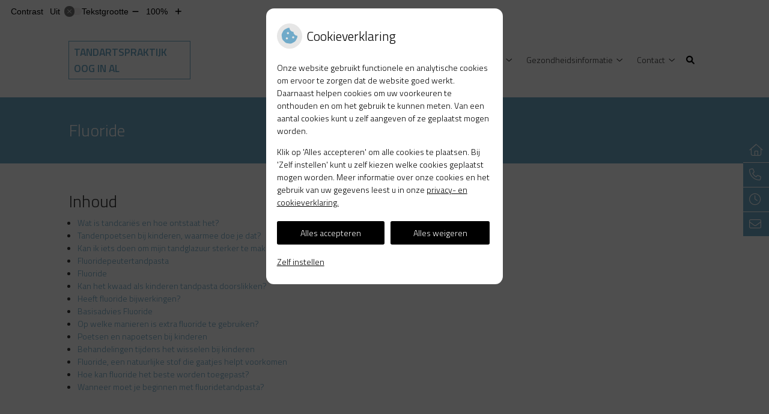

--- FILE ---
content_type: text/html; charset=UTF-8
request_url: https://www.tandartspraktijkooginal.nl/mondgezondheid-encyclopedie/fluoride/
body_size: 15086
content:


<!DOCTYPE html>
<html lang="nl-NL">
<head>
	 

<!-- Matomo -->
<script  nonce='c1a3c530ed'>
  var _paq = window._paq = window._paq || [];
  /* tracker methods like "setCustomDimension" should be called before "trackPageView" */
  _paq.push(['trackPageView']);
  _paq.push(['enableLinkTracking']);
  (function() {
    var u="//statistieken.pharmeon.nl/";
    _paq.push(['setTrackerUrl', u+'matomo.php']);
    _paq.push(['setSiteId', 461]);
    var d=document, g=d.createElement('script'), s=d.getElementsByTagName('script')[0];
    g.async=true; g.src=u+'matomo.js'; s.parentNode.insertBefore(g,s);
  })();
</script>
<!-- End Matomo Code -->
		 
 <!-- Start Default Consent Settings --> 
<script  nonce='c1a3c530ed'>
  window.dataLayer = window.dataLayer || [];
  function gtag(){dataLayer.push(arguments);}

  // Function to get a cookie's value by name
  function getCookie(name) {
      const value = `; ${document.cookie}`;
      const parts = value.split(`; ${name}=`);
      if (parts.length === 2) return parts.pop().split(';').shift();
      return null;
  }

  // Get the values of the cookies
  const cookieAnalytische = getCookie('cookies-analytische');
  const cookieMarketing = getCookie('cookies-marketing');

  console.log('cookieAnalytische:', cookieAnalytische);
  console.log('cookieMarketing:', cookieMarketing);	
	
  // Set the consent mode based on cookie values
  if (cookieAnalytische === 'Y' && cookieMarketing === 'Y') {
      // If both analytics and marketing cookies are allowed
      gtag('consent', 'default', {
          'ad_storage': 'granted',
          'analytics_storage': 'granted',
          'ad_user_data': 'granted',
          'ad_personalization': 'granted',
          'personalization_storage': 'granted',
          'functionality_storage': 'granted',
          'security_storage': 'granted',
      });
  } else if (cookieAnalytische === 'N' || cookieAnalytische === null || cookieMarketing === 'N') {
      // If analytics cookies are not allowed or marketing cookies are not allowed
      if (localStorage.getItem('consentMode') === null) {
          gtag('consent', 'default', {
              'ad_storage': cookieMarketing === 'N' ? 'denied' : 'granted',
              'analytics_storage': cookieAnalytische === 'N' ? 'denied' : 'granted',
              'ad_user_data': cookieMarketing === 'N' ? 'denied' : 'granted',
              'ad_personalization': cookieMarketing === 'N' ? 'denied' : 'granted',
              'personalization_storage': 'denied',
              'functionality_storage': 'granted', // Only necessary storage is granted
              'security_storage': 'granted',
          });
      } else {
          gtag('consent', 'default', JSON.parse(localStorage.getItem('consentMode')));
      }
  }

  // Push user ID to dataLayer if it exists
  if (localStorage.getItem('userId') != null) {
      window.dataLayer.push({'user_id': localStorage.getItem('userId')});
  }
</script>


	
<meta charset="UTF-8">
<meta name="viewport" content="width=device-width, initial-scale=1">

<!-- Google Analytics -->

    <script async src="https://www.googletagmanager.com/gtag/js?id=G-PPT8WMNT7B"></script>

  <script  nonce='c1a3c530ed' >
  window.dataLayer = window.dataLayer || [];
  function gtag(){dataLayer.push(arguments);}
  gtag('js', new Date());
	
gtag('config', 'G-PPT8WMNT7B', { 'anonymize_ip': true });gtag('config', 'G-TCHHZRQJC4', { 'anonymize_ip': true });</script>

<!-- End Google Analytics -->




		<title>Fluoride &#8211; Tandartspraktijk Oog in Al &#8211; Utrecht</title>
<meta name='robots' content='max-image-preview:large' />
	<style>img:is([sizes="auto" i], [sizes^="auto," i]) { contain-intrinsic-size: 3000px 1500px }</style>
	<link rel='dns-prefetch' href='//www.tandartspraktijkooginal.nl' />
<link rel='dns-prefetch' href='//cdn.jsdelivr.net' />
<link rel='stylesheet' id='dashicons-css' href='https://www.tandartspraktijkooginal.nl/wp-includes/css/dashicons.min.css?ver=6.7.2' type='text/css' media='all' />
<link rel='stylesheet' id='wp-jquery-ui-dialog-css' href='https://www.tandartspraktijkooginal.nl/wp-includes/css/jquery-ui-dialog.min.css?ver=6.7.2' type='text/css' media='all' />
<link rel='stylesheet' id='dental-folders-style-css' href='https://www.tandartspraktijkooginal.nl/wp-content/plugins/ph-dental-folders-mu/styles/infoFolders.css?ver=6.7.2' type='text/css' media='all' />
<link rel='stylesheet' id='parent-style-css' href='https://www.tandartspraktijkooginal.nl/wp-content/themes/PharmeonV2-parent/style.css?ver=6.7.2' type='text/css' media='all' />
<link rel='stylesheet' id='wp-block-library-css' href='https://www.tandartspraktijkooginal.nl/wp-includes/css/dist/block-library/style.min.css?ver=6.7.2' type='text/css' media='all' />
<style id='classic-theme-styles-inline-css' type='text/css'>
/*! This file is auto-generated */
.wp-block-button__link{color:#fff;background-color:#32373c;border-radius:9999px;box-shadow:none;text-decoration:none;padding:calc(.667em + 2px) calc(1.333em + 2px);font-size:1.125em}.wp-block-file__button{background:#32373c;color:#fff;text-decoration:none}
</style>
<style id='global-styles-inline-css' type='text/css'>
:root{--wp--preset--aspect-ratio--square: 1;--wp--preset--aspect-ratio--4-3: 4/3;--wp--preset--aspect-ratio--3-4: 3/4;--wp--preset--aspect-ratio--3-2: 3/2;--wp--preset--aspect-ratio--2-3: 2/3;--wp--preset--aspect-ratio--16-9: 16/9;--wp--preset--aspect-ratio--9-16: 9/16;--wp--preset--color--black: #000000;--wp--preset--color--cyan-bluish-gray: #abb8c3;--wp--preset--color--white: #ffffff;--wp--preset--color--pale-pink: #f78da7;--wp--preset--color--vivid-red: #cf2e2e;--wp--preset--color--luminous-vivid-orange: #ff6900;--wp--preset--color--luminous-vivid-amber: #fcb900;--wp--preset--color--light-green-cyan: #7bdcb5;--wp--preset--color--vivid-green-cyan: #00d084;--wp--preset--color--pale-cyan-blue: #8ed1fc;--wp--preset--color--vivid-cyan-blue: #0693e3;--wp--preset--color--vivid-purple: #9b51e0;--wp--preset--gradient--vivid-cyan-blue-to-vivid-purple: linear-gradient(135deg,rgba(6,147,227,1) 0%,rgb(155,81,224) 100%);--wp--preset--gradient--light-green-cyan-to-vivid-green-cyan: linear-gradient(135deg,rgb(122,220,180) 0%,rgb(0,208,130) 100%);--wp--preset--gradient--luminous-vivid-amber-to-luminous-vivid-orange: linear-gradient(135deg,rgba(252,185,0,1) 0%,rgba(255,105,0,1) 100%);--wp--preset--gradient--luminous-vivid-orange-to-vivid-red: linear-gradient(135deg,rgba(255,105,0,1) 0%,rgb(207,46,46) 100%);--wp--preset--gradient--very-light-gray-to-cyan-bluish-gray: linear-gradient(135deg,rgb(238,238,238) 0%,rgb(169,184,195) 100%);--wp--preset--gradient--cool-to-warm-spectrum: linear-gradient(135deg,rgb(74,234,220) 0%,rgb(151,120,209) 20%,rgb(207,42,186) 40%,rgb(238,44,130) 60%,rgb(251,105,98) 80%,rgb(254,248,76) 100%);--wp--preset--gradient--blush-light-purple: linear-gradient(135deg,rgb(255,206,236) 0%,rgb(152,150,240) 100%);--wp--preset--gradient--blush-bordeaux: linear-gradient(135deg,rgb(254,205,165) 0%,rgb(254,45,45) 50%,rgb(107,0,62) 100%);--wp--preset--gradient--luminous-dusk: linear-gradient(135deg,rgb(255,203,112) 0%,rgb(199,81,192) 50%,rgb(65,88,208) 100%);--wp--preset--gradient--pale-ocean: linear-gradient(135deg,rgb(255,245,203) 0%,rgb(182,227,212) 50%,rgb(51,167,181) 100%);--wp--preset--gradient--electric-grass: linear-gradient(135deg,rgb(202,248,128) 0%,rgb(113,206,126) 100%);--wp--preset--gradient--midnight: linear-gradient(135deg,rgb(2,3,129) 0%,rgb(40,116,252) 100%);--wp--preset--font-size--small: 13px;--wp--preset--font-size--medium: 20px;--wp--preset--font-size--large: 36px;--wp--preset--font-size--x-large: 42px;--wp--preset--spacing--20: 0.44rem;--wp--preset--spacing--30: 0.67rem;--wp--preset--spacing--40: 1rem;--wp--preset--spacing--50: 1.5rem;--wp--preset--spacing--60: 2.25rem;--wp--preset--spacing--70: 3.38rem;--wp--preset--spacing--80: 5.06rem;--wp--preset--shadow--natural: 6px 6px 9px rgba(0, 0, 0, 0.2);--wp--preset--shadow--deep: 12px 12px 50px rgba(0, 0, 0, 0.4);--wp--preset--shadow--sharp: 6px 6px 0px rgba(0, 0, 0, 0.2);--wp--preset--shadow--outlined: 6px 6px 0px -3px rgba(255, 255, 255, 1), 6px 6px rgba(0, 0, 0, 1);--wp--preset--shadow--crisp: 6px 6px 0px rgba(0, 0, 0, 1);}:where(.is-layout-flex){gap: 0.5em;}:where(.is-layout-grid){gap: 0.5em;}body .is-layout-flex{display: flex;}.is-layout-flex{flex-wrap: wrap;align-items: center;}.is-layout-flex > :is(*, div){margin: 0;}body .is-layout-grid{display: grid;}.is-layout-grid > :is(*, div){margin: 0;}:where(.wp-block-columns.is-layout-flex){gap: 2em;}:where(.wp-block-columns.is-layout-grid){gap: 2em;}:where(.wp-block-post-template.is-layout-flex){gap: 1.25em;}:where(.wp-block-post-template.is-layout-grid){gap: 1.25em;}.has-black-color{color: var(--wp--preset--color--black) !important;}.has-cyan-bluish-gray-color{color: var(--wp--preset--color--cyan-bluish-gray) !important;}.has-white-color{color: var(--wp--preset--color--white) !important;}.has-pale-pink-color{color: var(--wp--preset--color--pale-pink) !important;}.has-vivid-red-color{color: var(--wp--preset--color--vivid-red) !important;}.has-luminous-vivid-orange-color{color: var(--wp--preset--color--luminous-vivid-orange) !important;}.has-luminous-vivid-amber-color{color: var(--wp--preset--color--luminous-vivid-amber) !important;}.has-light-green-cyan-color{color: var(--wp--preset--color--light-green-cyan) !important;}.has-vivid-green-cyan-color{color: var(--wp--preset--color--vivid-green-cyan) !important;}.has-pale-cyan-blue-color{color: var(--wp--preset--color--pale-cyan-blue) !important;}.has-vivid-cyan-blue-color{color: var(--wp--preset--color--vivid-cyan-blue) !important;}.has-vivid-purple-color{color: var(--wp--preset--color--vivid-purple) !important;}.has-black-background-color{background-color: var(--wp--preset--color--black) !important;}.has-cyan-bluish-gray-background-color{background-color: var(--wp--preset--color--cyan-bluish-gray) !important;}.has-white-background-color{background-color: var(--wp--preset--color--white) !important;}.has-pale-pink-background-color{background-color: var(--wp--preset--color--pale-pink) !important;}.has-vivid-red-background-color{background-color: var(--wp--preset--color--vivid-red) !important;}.has-luminous-vivid-orange-background-color{background-color: var(--wp--preset--color--luminous-vivid-orange) !important;}.has-luminous-vivid-amber-background-color{background-color: var(--wp--preset--color--luminous-vivid-amber) !important;}.has-light-green-cyan-background-color{background-color: var(--wp--preset--color--light-green-cyan) !important;}.has-vivid-green-cyan-background-color{background-color: var(--wp--preset--color--vivid-green-cyan) !important;}.has-pale-cyan-blue-background-color{background-color: var(--wp--preset--color--pale-cyan-blue) !important;}.has-vivid-cyan-blue-background-color{background-color: var(--wp--preset--color--vivid-cyan-blue) !important;}.has-vivid-purple-background-color{background-color: var(--wp--preset--color--vivid-purple) !important;}.has-black-border-color{border-color: var(--wp--preset--color--black) !important;}.has-cyan-bluish-gray-border-color{border-color: var(--wp--preset--color--cyan-bluish-gray) !important;}.has-white-border-color{border-color: var(--wp--preset--color--white) !important;}.has-pale-pink-border-color{border-color: var(--wp--preset--color--pale-pink) !important;}.has-vivid-red-border-color{border-color: var(--wp--preset--color--vivid-red) !important;}.has-luminous-vivid-orange-border-color{border-color: var(--wp--preset--color--luminous-vivid-orange) !important;}.has-luminous-vivid-amber-border-color{border-color: var(--wp--preset--color--luminous-vivid-amber) !important;}.has-light-green-cyan-border-color{border-color: var(--wp--preset--color--light-green-cyan) !important;}.has-vivid-green-cyan-border-color{border-color: var(--wp--preset--color--vivid-green-cyan) !important;}.has-pale-cyan-blue-border-color{border-color: var(--wp--preset--color--pale-cyan-blue) !important;}.has-vivid-cyan-blue-border-color{border-color: var(--wp--preset--color--vivid-cyan-blue) !important;}.has-vivid-purple-border-color{border-color: var(--wp--preset--color--vivid-purple) !important;}.has-vivid-cyan-blue-to-vivid-purple-gradient-background{background: var(--wp--preset--gradient--vivid-cyan-blue-to-vivid-purple) !important;}.has-light-green-cyan-to-vivid-green-cyan-gradient-background{background: var(--wp--preset--gradient--light-green-cyan-to-vivid-green-cyan) !important;}.has-luminous-vivid-amber-to-luminous-vivid-orange-gradient-background{background: var(--wp--preset--gradient--luminous-vivid-amber-to-luminous-vivid-orange) !important;}.has-luminous-vivid-orange-to-vivid-red-gradient-background{background: var(--wp--preset--gradient--luminous-vivid-orange-to-vivid-red) !important;}.has-very-light-gray-to-cyan-bluish-gray-gradient-background{background: var(--wp--preset--gradient--very-light-gray-to-cyan-bluish-gray) !important;}.has-cool-to-warm-spectrum-gradient-background{background: var(--wp--preset--gradient--cool-to-warm-spectrum) !important;}.has-blush-light-purple-gradient-background{background: var(--wp--preset--gradient--blush-light-purple) !important;}.has-blush-bordeaux-gradient-background{background: var(--wp--preset--gradient--blush-bordeaux) !important;}.has-luminous-dusk-gradient-background{background: var(--wp--preset--gradient--luminous-dusk) !important;}.has-pale-ocean-gradient-background{background: var(--wp--preset--gradient--pale-ocean) !important;}.has-electric-grass-gradient-background{background: var(--wp--preset--gradient--electric-grass) !important;}.has-midnight-gradient-background{background: var(--wp--preset--gradient--midnight) !important;}.has-small-font-size{font-size: var(--wp--preset--font-size--small) !important;}.has-medium-font-size{font-size: var(--wp--preset--font-size--medium) !important;}.has-large-font-size{font-size: var(--wp--preset--font-size--large) !important;}.has-x-large-font-size{font-size: var(--wp--preset--font-size--x-large) !important;}
:where(.wp-block-post-template.is-layout-flex){gap: 1.25em;}:where(.wp-block-post-template.is-layout-grid){gap: 1.25em;}
:where(.wp-block-columns.is-layout-flex){gap: 2em;}:where(.wp-block-columns.is-layout-grid){gap: 2em;}
:root :where(.wp-block-pullquote){font-size: 1.5em;line-height: 1.6;}
</style>
<link rel='stylesheet' id='style-uzo-banner-app-css' href='https://www.tandartspraktijkooginal.nl/wp-content/plugins/ph-activeservices-mu/controller/../assets/css/uzo-banner-app.css?ver=6.7.2' type='text/css' media='all' />
<link rel='stylesheet' id='style-uzo-banners-css' href='https://www.tandartspraktijkooginal.nl/wp-content/plugins/ph-activeservices-mu/controller/../assets/css/uzo-banners.css?ver=6.7.2' type='text/css' media='all' />
<link rel='stylesheet' id='style-mma-banners-css' href='https://www.tandartspraktijkooginal.nl/wp-content/plugins/ph-activeservices-mu/controller/../assets/css/mma-banners.css?ver=6.7.2' type='text/css' media='all' />
<link rel='stylesheet' id='style-uzo-bar-css' href='https://www.tandartspraktijkooginal.nl/wp-content/plugins/ph-activeservices-mu/controller/../assets/css/uzo-bar.css?ver=6.7.2' type='text/css' media='all' />
<link rel='stylesheet' id='style-uzo-page-css' href='https://www.tandartspraktijkooginal.nl/wp-content/plugins/ph-activeservices-mu/controller/../assets/css/uzo-page.css?ver=6.7.2' type='text/css' media='all' />
<link rel='stylesheet' id='ph_cookie_style-css' href='https://www.tandartspraktijkooginal.nl/wp-content/plugins/ph-cookie-helper-mu/assets/css/cookie-style.css?ver=6.7.2' type='text/css' media='all' />
<link rel='stylesheet' id='style-frontend-css' href='https://www.tandartspraktijkooginal.nl/wp-content/plugins/ph-dental-technique-mu/controller/../frontendstijl.css?ver=6.7.2' type='text/css' media='all' />
<link rel='stylesheet' id='ph_slider_styles-css' href='https://www.tandartspraktijkooginal.nl/wp-content/plugins/ph-slider-mu/css/swiper.min.css?ver=6.7.2' type='text/css' media='all' />
<link rel='stylesheet' id='ph_slider_custom_styles-css' href='https://www.tandartspraktijkooginal.nl/wp-content/plugins/ph-slider-mu/css/swiper-edits.min.css?ver=6.7.2' type='text/css' media='all' />
<link rel='stylesheet' id='child-theme-style-css' href='https://www.tandartspraktijkooginal.nl/wp-content/themes/1645fyseon/style.css?ver=6.7.2' type='text/css' media='all' />
<script type="text/javascript" src="https://www.tandartspraktijkooginal.nl/wp-includes/js/jquery/jquery.min.js?ver=3.7.1" id="jquery-core-js"></script>
<script type="text/javascript" src="https://www.tandartspraktijkooginal.nl/wp-includes/js/jquery/jquery-migrate.min.js?ver=3.4.1" id="jquery-migrate-js"></script>
<script type="text/javascript" src="https://www.tandartspraktijkooginal.nl/wp-content/themes/PharmeonV2-parent/components/modernizr/ofi.min.js?ver=20170721" id="pharmeon_master_ofi-script-js"></script>
<script type="text/javascript" src="https://www.tandartspraktijkooginal.nl/wp-content/themes/PharmeonV2-parent/components/bootstrap/js/bootstrap.min.js?ver=1" id="bootstrap-js-js"></script>
<script type="text/javascript" src="https://www.tandartspraktijkooginal.nl/wp-content/themes/PharmeonV2-parent/components/bootstrap/js/card.min.js?ver=1" id="card-js-js"></script>
<script type="text/javascript" src="https://www.tandartspraktijkooginal.nl/wp-content/themes/PharmeonV2-parent/components/medewerker-slider/js/slick.min.js?ver=1" id="slick.js-js"></script>
<script type="text/javascript" src="https://www.tandartspraktijkooginal.nl/wp-content/themes/PharmeonV2-parent/components/zoomer/js/jquery.zoomer.min.js?ver=20190715" id="pharmeon_master_zoomer-js"></script>
<script type="text/javascript" src="https://www.tandartspraktijkooginal.nl/wp-content/themes/PharmeonV2-parent/components/fancybox/js/fancybox.js?ver=20170721" id="pharmeon_master_fancybox-js"></script>
<script type="text/javascript" src="https://cdn.jsdelivr.net/npm/css-vars-ponyfill@2?ver=1" id="pharmeon_master_theme-var-js"></script>
<script type="text/javascript" src="https://www.tandartspraktijkooginal.nl/wp-content/plugins/ph-cookie-helper-mu/scripts/jquery-cookie.min.js?ver=6.7.2" id="ph_jquery_cookie_script-js"></script>
<script type="text/javascript" src="https://www.tandartspraktijkooginal.nl/wp-content/plugins/ph-cookie-helper-mu/scripts/cookie-enabler.min.js?ver=6.7.2" id="ph_cookie_enabler_script-js"></script>
<script type="text/javascript" src="https://www.tandartspraktijkooginal.nl/wp-content/plugins/ph-slider-mu/js/swiper.min.js?ver=6.7.2" id="ph_slider_script-js"></script>
<script type="text/javascript" src="https://www.tandartspraktijkooginal.nl/wp-content/plugins/ph-testimonials-mu//assets/js/testimonials.js?ver=6.7.2" id="testimonials-widgets-js-js"></script>
<style>/* ==========================================================================
   LESS Variables 
   ========================================================================== */
/*** COLOR SETTINGS - ORIGINAL ***/
.fa-family {
  font-family: "Font Awesome 6 Pro";
}
:root {
  --main-color: #70aac9;
  --main-color-tint1: #86b1d1;
  --main-color-tint2: #95aad7;
  --main-color-shade1: #5a94c1;
  --main-color-shade2: #4b78bb;
  --main-color-analog1: #957bcd;
  --main-color-analog2: #b3bae2;
  --main-color-analog3: #99d8cc;
  --main-color-analog4: #7bcd99;
  --main-color-triad1: #c970a4;
  --main-color-triad2: #d564a0;
  --main-color-triad3: #a3c970;
  --main-color-triad4: #9fd960;
  --main-color-comp1: #7997a6;
  --main-color-comp2: #83b5d0;
  --main-color-comp3: #b79769;
  --main-color-comp4: #ccb087;
  --focus-color: #2c4974;
}
.team__flip-cards .team__member {
  background-color: #70aac9;
}
.team__boxes .teamText__thumbnail img {
  border-color: #70aac9;
}
.team__round .teamText__function .function__text {
  color: #70aac9;
}
.team__round .team__member:hover .teamText__thumbnail:before {
  background: rgba(112, 170, 201, 0.25);
}
.theme-bg {
  background-color: #70aac9;
}
.theme-bgh:hover,
.theme-bgh:focus {
  background-color: #70aac9;
}
.theme-color {
  color: #70aac9;
}
.theme-border {
  border-color: #70aac9;
}
.accordion .card-header:before {
  background-color: #70aac9;
}
.gform_wrapper input[type='submit'],
.gform_wrapper input[type='button'] {
  background-color: #70aac9;
  border-color: #61a1c3;
}
.gform_wrapper input[type='submit']:active,
.gform_wrapper input[type='button']:active {
  background-color: #61a1c3;
  border-color: #5a9dc1;
}
</style>	 </head>
<body class="oral-encyclopedie-template-default page page-id--42 page-parent">	
	
	

    <aside aria-label="Toegankelijkheid">
        <a class="skip-link" href="#main">Naar inhoud</a>
                    <div id="accessibility-top-bar" class="top-bar">
    <div class="top-bar__inner">
        <div class="top-bar__buttons">
            <button class="top-bar__toggle-settings" aria-controls="accessibility-top-bar-components"><i class="fa-light fa-gear" aria-hidden="true"></i> <span>Instellingen</span> <i class="fa-regular fa-chevron-down" aria-hidden="true"></i></button>
                    </div>
        <div id="accessibility-top-bar-components" role="dialog" aria-modal="true" aria-labelledby="accessibility-top-bar-label" class="top-bar__components">
            <button class="top-bar__close-settings"><i class="fa-regular fa-xmark" aria-hidden="true"></i><span class="visually-hidden">Sluiten</span></button>
            <h2 id="accessibility-top-bar-label" class="top-bar__component top-bar__component--settings"><i class="fa-light fa-gear" aria-hidden="true"></i> Instellingen</h2>
            <ul>
                <li class="top-bar__component top-bar__component--contrast">
                    <div class="top-bar__component-row">
                        <span id="contrast-label" class="top-bar__component-title">Contrast</span>
                        <span class="top-bar__component-input"><span class="contrastSwitcher"></span></span>
                    </div>
                </li>
                <li class="top-bar__component top-bar__component--fontsize">
                    <div class="top-bar__component-row">
                        <span class="top-bar__component-title">Tekstgrootte</span>
                        <span class="top-bar__component-input"><span class="zoomerContainer"></span></span>
                    </div>
                    <p class="top-bar__component-description">Bekijk hoe de lettergrootte van de tekst eruit komt te zien.</p>
                </li>
                <li class="top-bar__component top-bar__component--spacer">
                </li>
                                            </ul>
        </div>
    </div>
</div>
            </aside>

    <div class="fixed-header-marker" aria-hidden="true"></div>
	<header id="header" class="site-header clearfix" role="banner">

		<div id="bottomHeader" class="bottomHeader clearfix">
			<div class="innerWrapper">
									<span class="siteTitle"><a href="https://www.tandartspraktijkooginal.nl/" rel="home">Tandartspraktijk Oog in Al<!-- <br><span class="payoff"></span> --></a></span>
								<div class="mainMenuWrapper clearfix headerMenu">
					<nav id="site-navigation" class="headerMain__navigation" aria-labelledby="primaryMenuHeading">
	<h2 id="primaryMenuHeading" class="visually-hidden">Hoofdmenu</h2>
	<button class="menu-toggle jsMenuToggle" aria-expanded="false">MENU</button>
	<ul id="primary-menu" class="menu"><li id="menu-item-998" class="menu-item menu-item-type-post_type menu-item-object-page menu-item-has-children menu-item-998"><a href="https://www.tandartspraktijkooginal.nl/onze-praktijk/">Praktijk</a>
<ul class="sub-menu">
	<li id="menu-item-1017" class="menu-item menu-item-type-post_type menu-item-object-page menu-item-1017"><a href="https://www.tandartspraktijkooginal.nl/onze-praktijk/">Onze praktijk</a></li>
	<li id="menu-item-1783" class="menu-item menu-item-type-post_type menu-item-object-page menu-item-1783"><a href="https://www.tandartspraktijkooginal.nl/praktijkinformatie/">Praktijkinformatie</a></li>
	<li id="menu-item-1036" class="menu-item menu-item-type-post_type menu-item-object-page menu-item-1036"><a href="https://www.tandartspraktijkooginal.nl/team/">Team</a></li>
	<li id="menu-item-1001" class="menu-item menu-item-type-post_type menu-item-object-page menu-item-1001"><a href="https://www.tandartspraktijkooginal.nl/visie/">Visie</a></li>
	<li id="menu-item-1004" class="menu-item menu-item-type-post_type menu-item-object-page menu-item-1004"><a href="https://www.tandartspraktijkooginal.nl/specialist-en-behandeling/">Specialist en behandeling</a></li>
	<li id="menu-item-38" class="menu-item menu-item-type-post_type menu-item-object-page menu-item-38"><a href="https://www.tandartspraktijkooginal.nl/kwaliteit/">Kwaliteit</a></li>
	<li id="menu-item-39" class="menu-item menu-item-type-post_type menu-item-object-page menu-item-39"><a href="https://www.tandartspraktijkooginal.nl/klachten/">Klachten</a></li>
	<li id="menu-item-1622" class="menu-item menu-item-type-post_type menu-item-object-page menu-item-1622"><a href="https://www.tandartspraktijkooginal.nl/privacyreglement-oog-in-al/">Privacyreglement Tandartspraktijk Oog in Al</a></li>
</ul>
</li>
<li id="menu-item-1014" class="menu-item menu-item-type-post_type menu-item-object-page menu-item-1014"><a href="https://www.tandartspraktijkooginal.nl/implantologie/">Implantologie</a></li>
<li id="menu-item-2102" class="menu-item menu-item-type-post_type menu-item-object-page menu-item-2102"><a href="https://www.tandartspraktijkooginal.nl/cbct/">CBCT</a></li>
<li id="menu-item-1022" class="menu-item menu-item-type-post_type menu-item-object-page menu-item-has-children menu-item-1022"><a href="https://www.tandartspraktijkooginal.nl/tarieven/">Tarieven en betalen</a>
<ul class="sub-menu">
	<li id="menu-item-40" class="menu-item menu-item-type-post_type menu-item-object-page menu-item-40"><a href="https://www.tandartspraktijkooginal.nl/tarieven/">Tarieven</a></li>
	<li id="menu-item-1775" class="menu-item menu-item-type-post_type menu-item-object-page menu-item-1775"><a href="https://www.tandartspraktijkooginal.nl/betalen/">Betalen via Infomedics</a></li>
</ul>
</li>
<li id="menu-item-41" class="menu-item menu-item-type-post_type menu-item-object-page menu-item-has-children menu-item-41"><a href="https://www.tandartspraktijkooginal.nl/informatiefolders/">Gezondheidsinformatie</a>
<ul class="sub-menu">
	<li id="menu-item-42" class="menu-item menu-item-type-post_type menu-item-object-page menu-item-42"><a href="https://www.tandartspraktijkooginal.nl/informatiefolders/">Informatiefolders</a></li>
	<li id="menu-item-43" class="menu-item menu-item-type-post_type menu-item-object-page menu-item-43"><a href="https://www.tandartspraktijkooginal.nl/angst/">Angst</a></li>
	<li id="menu-item-44" class="menu-item menu-item-type-post_type menu-item-object-page menu-item-44"><a href="https://www.tandartspraktijkooginal.nl/preventie/">Preventie</a></li>
	<li id="menu-item-45" class="menu-item menu-item-type-post_type menu-item-object-page menu-item-45"><a href="https://www.tandartspraktijkooginal.nl/hoe-gezond-is-je-mond/">Hoe gezond is je mond?</a></li>
	<li id="menu-item-47" class="menu-item menu-item-type-post_type menu-item-object-page menu-item-47"><a href="https://www.tandartspraktijkooginal.nl/links/">Links</a></li>
	<li id="menu-item-48" class="menu-item menu-item-type-post_type menu-item-object-page menu-item-48"><a href="https://www.tandartspraktijkooginal.nl/mondgezondheidencyclopedie/">Encyclopedie</a></li>
</ul>
</li>
<li id="menu-item-49" class="menu-item menu-item-type-post_type menu-item-object-page menu-item-has-children menu-item-49"><a href="https://www.tandartspraktijkooginal.nl/contact/">Contact</a>
<ul class="sub-menu">
	<li id="menu-item-50" class="menu-item menu-item-type-post_type menu-item-object-page menu-item-50"><a href="https://www.tandartspraktijkooginal.nl/contact/">Contact</a></li>
	<li id="menu-item-51" class="menu-item menu-item-type-post_type menu-item-object-page menu-item-51"><a href="https://www.tandartspraktijkooginal.nl/inschrijven/">Inschrijven</a></li>
	<li id="menu-item-1011" class="menu-item menu-item-type-post_type menu-item-object-page menu-item-1011"><a href="https://www.tandartspraktijkooginal.nl/contactroute/">Route</a></li>
	<li id="menu-item-1020" class="menu-item menu-item-type-post_type menu-item-object-page menu-item-1020"><a href="https://www.tandartspraktijkooginal.nl/spoedgevallendienst/">Spoedgevallendienst</a></li>
</ul>
</li>
</ul></nav>				</div>
				<div class="headerMain__search">
					<button class="search-icon">
						<i class="fas fa-search"></i>
					</button>
					<!-- search -->
<form class="site-search-form" method="get" action="https://www.tandartspraktijkooginal.nl" role="search">
	<input class="site-search-input" id="siteSearch" type="search" name="s" aria-label="Wat zoekt u?">
	<button class="site-search-submit" type="submit"><i class="fa-icon fal fa-search fa-icon"></i><span>Zoeken</span></button>
</form>				</div>
			</div>
		</div>
	</header>

						<div class="topTitleBar">
				<div class="innerWrapper">												
					<h1>Fluoride</h1>						
				</div>
			</div><!-- /row -->

							<div class="breadCrumbsContainer">
					<div class="innerWrapper">
											</div>
				</div>
							<main>
		
			
				
		
	
		
	

					
			
<article id="post--42" class="post--42 oral-encyclopedie type-oral-encyclopedie status-static hentry">
		<h1 class="entry-title content-title">Fluoride</h1> 
		<div>
	<h2>Inhoud</h2>
	
	<ul><li><a href='#Wat_is_tandcariës_en_hoe_ontstaat_het?'>Wat is tandcariës en hoe ontstaat het?</a></li><li><a href='#Tandenpoetsen_bij_kinderen,_waarmee_doe_je_dat?'>Tandenpoetsen bij kinderen, waarmee doe je dat?</a></li><li><a href='#Kan_ik_iets_doen_om_mijn_tandglazuur_sterker_te_maken?'>Kan ik iets doen om mijn tandglazuur sterker te maken?</a></li><li><a href='#Fluoridepeutertandpasta'>Fluoridepeutertandpasta</a></li><li><a href='#Fluoride_'>Fluoride </a></li><li><a href='#Kan_het_kwaad_als_kinderen_tandpasta_doorslikken?'>Kan het kwaad als kinderen tandpasta doorslikken?</a></li><li><a href='#Heeft_fluoride_bijwerkingen?'>Heeft fluoride bijwerkingen?</a></li><li><a href='#Basisadvies_Fluoride'>Basisadvies Fluoride</a></li><li><a href='#Op_welke_manieren_is_extra_fluoride_te_gebruiken?'>Op welke manieren is extra fluoride te gebruiken?</a></li><li><a href='#Poetsen_en_napoetsen_bij_kinderen'>Poetsen en napoetsen bij kinderen</a></li><li><a href='#Behandelingen_tijdens_het_wisselen_bij_kinderen_'>Behandelingen tijdens het wisselen bij kinderen </a></li><li><a href='#Fluoride,_een_natuurlijke_stof_die_gaatjes_helpt_voorkomen'>Fluoride, een natuurlijke stof die gaatjes helpt voorkomen</a></li><li><a href='#Hoe_kan_fluoride_het_beste_worden_toegepast?'>Hoe kan fluoride het beste worden toegepast?</a></li><li><a href='#Wanneer_moet_je_beginnen_met_fluoridetandpasta?'>Wanneer moet je beginnen met fluoridetandpasta?</a></li><ul>	
</div><p>
	<br />
	<a href="https://www.tandartspraktijkooginal.nl/mondgezondheidencyclopedie/"> &laquo; Terug naar het overzicht</a>
</p>
<!--post_title=Fluoride--><div id="Wat_is_tandcariës_en_hoe_ontstaat_het?" class="folder-parent"><h2>Wat is tandcariës en hoe ontstaat het?</h2><p><p>Elke keer als u iets eet, zetten de bacteri&euml;n in de tandplak de suikers en koolhydraten in het voedsel om in zuur. Zo&rsquo;n &lsquo;zuurstoot&rsquo; kan het glazuur van de tanden en kiezen aan&shy;tasten. Dat veroorzaakt gaatjes. Gelukkig helpt het speeksel het gebit te beschermen, maar daar is wel tijd voor nodig. Daarom is het belangrijk om zo min mogelijk tussen&shy;doortjes met koolhydraten (suiker en zetmeel) te gebruiken. Verder is het ook belangrijk iedere dag uw tanden te poetsen met fluoridehoudende tandpasta. Daarmee beperkt u de kans op schade aan uw gebit. Zie ook: </p>
<p>
<ul>
    <li><a class="" target="_parent" href="http://www.ivorenkruis.nl/index.cfm?l=e&#038;c=60&#038;id=97&#038;i=6&#038;t=keyword.cfm">Eten, drinken en een gezond gebit</a>&nbsp;</li>
</ul>
</p>
<ul>
    <li>&nbsp;</li>
    
    <li><a class="" target="_parent" href="http://www.ivorenkruis.nl/index.cfm?l=f&#038;c=37&#038;id=51&#038;i=6&#038;t=keyword.cfm">Fluoride</a></li>
    <li><a class="" target="_parent" href="http://www.ivorenkruis.nl/index.cfm?l=z&#038;c=53&#038;id=112&#038;i=6&#038;t=keyword.cfm">Waarom kan mijn kind beter een beker gebruiken in plaats van&nbsp;een&nbsp;zuigflesje</a></li>
    </ul></p>
</div><div id="Tandenpoetsen_bij_kinderen,_waarmee_doe_je_dat?" class="folder-parent"><h2>Tandenpoetsen bij kinderen, waarmee doe je dat?</h2><p><p>Gebruik een tandenborstel met een kleine borstelkop met zachte haren. Zo kom je overal makkelijk bij. Zodra kinderen een tandenborstel kunnen vasthouden, kunnen ze ook elektrisch poetsen. Er zijn speciale elektrische tandenborstels en opzetborstels voor kinderen. Die zijn kleiner en daarom geschikt voor de kindermond. Poetsen met een elektrische tandenborstel is&nbsp;niet beter maar kan bijdragen aan de motivatie om het gebit goed te verzorgen. Kies een tandpasta met fluoride. Fluoride zorgt voor de versterking van het glazuur.</p>













<p>Voor kinderen tot en met 4 jaar zijn er speciale peutertandpasta&rsquo;s. Hierin zit minder fluoride. Gebruik voor kinderen vanaf 5 jaar fluoridetandpasta voor volwassenen. Je kunt ook tandpasta gebruiken waarop staat &lsquo;kinder&rsquo; of &lsquo;junior&rsquo;. Kijk dan altijd naar de leeftijd die hierbij wordt aangegeven (bijvoorbeeld 5-12 jaar).</p>
</p><div class="folder-img-block"><div class="folder-img-holder"><img decoding="async" src="https://wp.uwtandartsonline.nl/wp-content/plugins/ph-dental-folders-mu/images/20121030134834269_kinderborstel-elektrisch.jpg" border="0" /></div><div class="folder-img-holder"><img decoding="async" src="https://wp.uwtandartsonline.nl/wp-content/plugins/ph-dental-folders-mu/images/20121203121725464_kindertandenborstel-beker-e.jpg" border="0" /></div><div class="folder-img-holder"><img decoding="async" src="https://wp.uwtandartsonline.nl/wp-content/plugins/ph-dental-folders-mu/images/20121203161331214_proglasur-elmex-junior.jpg" border="0" /></div></div>
</div><div id="Kan_ik_iets_doen_om_mijn_tandglazuur_sterker_te_maken?" class="folder-parent"><h2>Kan ik iets doen om mijn tandglazuur sterker te maken?</h2><p><p>Fluoride maakt tandglazuur sterker en minder goed oplosbaar in zuur. Fluoride vertraagt het oplossen van tandglazuur. Poets daarom uw tanden tweemaal per dag met fluoridetandpasta.</p></p>
</div><div id="Fluoridepeutertandpasta" class="folder-parent"><h2>Fluoridepeutertandpasta</h2><p><p>Poets de tanden 1x per dag met fluoridepeutertandpasta. De hoeveelheid fluoride in fluoridepeutertandpasta is aangepast aan het gebruik door kleine kinderen. Fluoride is een natuurlijke stof die het glazuur harder maakt en daardoor minder kwetsbaar. Het gebruik van de juiste hoeveelheden fluoride helpt zo gaatjes in tanden en kiezen te voorkomen. Poets bij kinderen vanaf 2 jaar 2x per dag hun tanden met fluoridepeutertandpasta. Stap vanaf 5 jaar over op fluoridetandpasta voor volwassenen. Je kunt ook tandpasta gebruiken waarop staat &lsquo;kinder&rsquo; of &lsquo;junior&rsquo;. Kijk dan naar de leeftijd die hierbij wordt aangegeven (bijvoorbeeld 5-12 jaar).</p></p><div class="folder-img-block"><div class="folder-img-holder"><img decoding="async" src="https://wp.uwtandartsonline.nl/wp-content/plugins/ph-dental-folders-mu/images/20120904161137493_Fluoridepeutertandpasta.jpg" border="0" /></div></div>
</div><div id="Fluoride_" class="folder-parent"><h2>Fluoride </h2><p><p>Fluoride is een natuurlijke stof die de tanden en kiezen minder kwetsbaar maakt voor zuuraanvallen van bacteri&euml;n. Het gebruik van de juiste hoeveelheden fluoride helpt zo gaatjes in tanden en kiezen te voorkomen. De hoeveelheid fluoride in fluoridepeutertandpasta is aangepast aan de leeftijd. In tandpasta voor volwassenen zit meer fluoride. Stap hierop over als je kind 5 jaar wordt. Of gebruik bij kinderen vanaf 5 jaar tandpasta waarop staat &lsquo;kinder&rsquo; of &lsquo;junior&rsquo;. Kijk dan altijd naar de leeftijd die hierbij wordt aangegeven (bijvoorbeeld 5-12 jaar).</p></p><div class="folder-img-block"><div class="folder-img-holder"><img decoding="async" src="https://wp.uwtandartsonline.nl/wp-content/plugins/ph-dental-folders-mu/images/20121203121725464_kindertandenborstel-beker-e.jpg" border="0" /></div></div>
</div><div id="Kan_het_kwaad_als_kinderen_tandpasta_doorslikken?" class="folder-parent"><h2>Kan het kwaad als kinderen tandpasta doorslikken?</h2><p><p class="MsoNormal" style="margin: 0cm -2.1pt 0pt 14.15pt; text-indent: -14.15pt; mso-hyphenate: none; tab-stops: -70.85pt -42.55pt -14.15pt 0cm 14.15pt 28.3pt 42.55pt 2.0cm 85.0pt 113.35pt 141.65pt 170.0pt 198.3pt 226.6pt 254.95pt 283.25pt 339.9pt 368.2pt 396.55pt 423.0pt 424.85pt">Het kan geen kwaad als kinderen bij het poetsen tandpasta doorslikken.</p></p>
</div><div id="Heeft_fluoride_bijwerkingen?" class="folder-parent"><h2>Heeft fluoride bijwerkingen?</h2><p><p>Internationaal wordt fluoride sterk aanbevolen om tandcari&euml;s te voorkomen. In de aanbevolen dosering treden geen bijwerkingen op.</p></p>
</div><div id="Basisadvies_Fluoride" class="folder-parent"><h2>Basisadvies Fluoride</h2><p><p><strong>0 en 1 jaar</strong>&nbsp;<br />
Vanaf het doorbreken van het&nbsp;eerste tandje: 1x per dag poetsen met fluoride-peutertandpasta.<br />
<br />
<strong>2, 3 en 4 jaar&nbsp;</strong><br />
2x per dag poetsen met fluoride-peutertandpasta.<br />
<br />
<strong>5 jaar en ouder</strong><br />
2x per dag poetsen met fluoridetandpasta voor volwassenen. Je kunt ook tandpasta gebruiken waarop staat &#39;kinder&#39; of &#39;junior&#39;. Kijk dan altijd naar de leeftijd die hierbij wordt aangegeven (bijvoorbeeld 5-12 jaar). Als je twijfelt, raadpleeg dan je tandarts of mondhygi&euml;nist.</p>

<p><strong>Voor alle leeftijden</strong><br />
Raadpleeg voor alle andere vormen van fluoridegebruik je tandarts of mondhygi&euml;nist.</p>
</p>
</div><div id="Op_welke_manieren_is_extra_fluoride_te_gebruiken?" class="folder-parent"><h2>Op welke manieren is extra fluoride te gebruiken?</h2><p><p><strong>Tandenpoetsen </strong><br />
Een extra poetsbeurt is de meest eenvoudige wijze waarop u extra fluoride kunt gebruiken.<br />
<br />
<strong>Spoelen met fluoride</strong><br />
De tandarts kan het gebruik van fluoridevloeistof adviseren wanneer iemand extra risico loopt om gaatjes te krijgen. Dit is het geval bij beugeldragers. Soms spoelen kinderen op scholen met fluoride. Dat is niet voor alle leerlingen nodig, maar het kan ook geen kwaad. Vraag uw tandarts of mondhygi&euml;nist om advies. <br />
<strong><br />
Fluoridebehandeling<br />
</strong>Als er toch gaatjes ontstaan, kan een tandarts of mondhygi&euml;nist een fluoridebehandeling geven om dit proces af te remmen.<br />
<br />
Let op: gebruik extra fluoride alleen in overleg met de tandarts of mondhygi&euml;nist.</p></p><div class="folder-img-block"><div class="folder-img-holder"><img decoding="async" src="https://wp.uwtandartsonline.nl/wp-content/plugins/ph-dental-folders-mu/images/20121030132622941_poetshouding.jpg" border="0" /></div></div>
</div><div id="Poetsen_en_napoetsen_bij_kinderen" class="folder-parent"><h2>Poetsen en napoetsen bij kinderen</h2><p><p>Meestal willen kinderen al op jonge leeftijd zelf hun tanden poetsen. Dat is prima. Stimuleer dat vooral. Ze doen dit alleen nog niet overal even goed. Poets de tanden bij kinderen totdat ze 10 jaar zijn ten minste 1x per dag na, ook als je kind elektrisch poetst. Oudere kinderen kunnen meestal zelfstandig poetsen. Ook dan kan het geen kwaad als je af en toe controleert of de tanden en kiezen schoon zijn. Gebruik daarvoor bijvoorbeeld tandplakverklikkers. Dat is een rode kleurstof in tabletvorm die tandplak zichtbaar maakt. Je kunt de tabletjes kopen bij de drogist. Levert het (na)poetsen problemen op? Vraag dan advies aan je tandarts of mondhygi&euml;nist.</p>
<p><strong>Let bij het (na)poetsen op het volgende:</strong></p>
<ul>
    <li>Poets de tanden van kinderen vanaf 5 jaar 2x per dag met fluoridetandpasta voor volwassenen. Je kunt ook tandpasta gebruiken waarop staat &lsquo;kinder&rsquo; of &lsquo;junior&rsquo;. Kijk dan naar de leeftijd die hierbij wordt aangegeven (bijvoorbeeld 5-12 jaar).</li>
    <li>Gebruik een speciale borstel voor de kindermond. Kies een variant met zachte haren en een kleine borstelkop. Druk niet te hard. Vervang de borstel als de haren niet meer op &eacute;&eacute;n lijn staan. Zodra kinderen een tandenborstel kunnen vasthouden, kunnen ze ook elektrisch poetsen. Elektrisch poetsen bij kinderen is niet beter, maar sommige kinderen werken beter mee als je een elektrische tandenborstel gebruikt.</li>
    <li>Poets in ieder geval 1x per dag na, ook als je kind elektrisch poetst.</li>
    <li>Zorg ervoor dat je goed zicht in de mond hebt en er voldoende steun is voor het hoofd van je kind als je (na)poetst. Probeer uit welke poetshouding voor jou het prettigst is. Ga bijvoorbeeld schuin achter je kind staan. Als je met je hand de kin ondersteunt, rust het hoofd<br />
    tegen je bovenlichaam. Buig een beetje over je kind heen, zodat je goed ziet waar je poetst. Of ga voor je kind staan en laat het met het hoofd bijvoorbeeld tegen de muur rusten. Ondersteun de kin met je ene hand, terwijl je met de andere poetst. Op deze manier kun je goed zien waar je poetst.</li>
    <li>Besteed bij het napoetsen extra aandacht aan de doorbrekende<br />
    achterste kiezen. Plaats de borstel hier dwars op de tandenrij.</li>
    <li>Draagt je kind een beugel die niet uit kan? Besteed dan extra veel aandacht aan het (na)poetsen. Tussen de beugel en de tanden en kiezen blijft namelijk makkelijk tandplak zitten. Vraag je tandarts of mondhygi&euml;nist hoe je het beste kunt (na)poetsen.</li>
    <li>Gaat het tandvlees ondanks een goede poetstechniek bloeden? Raadpleeg dan je tandarts of mondhygi&euml;nist. Misschien heeft je kind extra hulpmiddelen nodig.</li>
</ul></p><div class="folder-img-block"><div class="folder-img-holder"><img decoding="async" src="https://wp.uwtandartsonline.nl/wp-content/plugins/ph-dental-folders-mu/images/plakcontrol-strip.jpg" border="0" /></div><div class="folder-img-holder"><img decoding="async" src="https://wp.uwtandartsonline.nl/wp-content/plugins/ph-dental-folders-mu/images/20121203161331214_proglasur-elmex-junior.jpg" border="0" /></div><div class="folder-img-holder"><img decoding="async" src="https://wp.uwtandartsonline.nl/wp-content/plugins/ph-dental-folders-mu/images/20121030132622941_poetshouding.jpg" border="0" /></div></div>
</div><div id="Behandelingen_tijdens_het_wisselen_bij_kinderen_" class="folder-parent"><h2>Behandelingen tijdens het wisselen bij kinderen </h2><p><p><strong>Gaatjes in het melkgebit</strong><br />
Het meest voorkomende probleem bij het melkgebit zijn gaatjes, ook wel cari&euml;s genoemd. Meestal beginnen die in de kiezen. Gaatjes kun je voorkomen door zorgvuldig tandenpoetsen en een verstandig voedingspatroon. Ook kun je hiermee beginnende gaatjes stoppen en voorkomen dat een gaatje groter wordt. De tandarts of mondhygi&euml;nist zal een passend advies geven over voeding en tandenpoetsen. Gaatjes die toch groter worden, kunnen pijn of ontstekingen veroorzaken. Daardoor kan ook schade ontstaan aan het blijvend gebit. Soms moet de tandarts of mondhygi&euml;nist de cari&euml;s verwijderen (boren) en de kies vullen. Hij legt jou en je zoon of dochter graag uit waarom hij voor welke aanpak kiest.</p>
<p>Het is om verschillende redenen belangrijk dat een gaatje (cari&euml;s) in een melkkies of -tand niet groter wordt:</p>
<ul>
    <li>Een gaatje kan leiden tot pijn en ontstekingen.</li>
    <li>De melkkies moet nog een tijd functioneren om ruimte vrij te houden voor de kies van het blijvend gebit.</li>
    <li>Een ontsteking in het melkgebit kan het blijvend gebit aantasten.</li>
</ul>



<p><strong>Sealen</strong><br />
Kiezen hebben veel groefjes op het kauwvlak. Daarin ontstaat makkelijk tandplak. Niet regelmatig verwijderde tandplak kan gaatjes veroorzaken. Goed poetsen dus! Als de tandarts of mondhygi&euml;nist ziet dat er in het kauwvlak een gaatje ontstaat, kan hij besluiten een laagje aan te brengen. Dit heet sealen. Diepe groeven kan hij door het sealen afdichten. Alleen de blijvende kiezen komen normaal gesproken in aanmerking om te sealen. Dit gebeurt meestal kort nadat ze helemaal zijn doorgebroken. Ook gesealde kiezen moet je goed poetsen.</p>


<p><strong>Extra fluoride</strong>&nbsp;<br />
Als er gaatjes dreigen te ontstaan, kan de tandarts extra fluoridegebruik adviseren. Zo kan hij adviseren een keer extra de tanden te poetsen of een fluoridemondspoelmiddel te gebruiken. De tandarts kan ook besluiten zelf extra fluoride aan te brengen met behulp van een kwastje of in een lepel. Tandenpoetsen blijft de basis van de gebitsverzorging.</p>
<p>Meer informatie over extra fluoride? Klik <a class="" target="_parent" href="http://www.ivorenkruis.nl/index.cfm?l=f&#038;c=37&#038;id=51&#038;i=6&#038;t=keyword.cfm">hier</a>.</p></p><div class="folder-img-block"><div class="folder-img-holder"><img decoding="async" src="https://wp.uwtandartsonline.nl/wp-content/plugins/ph-dental-folders-mu/images/Ongesealdekies.jpg" border="0" /></div><div class="folder-img-holder"><img decoding="async" src="https://wp.uwtandartsonline.nl/wp-content/plugins/ph-dental-folders-mu/images/gesealde-kies.jpg" border="0" /></div><div class="folder-img-holder"><img decoding="async" src="https://wp.uwtandartsonline.nl/wp-content/plugins/ph-dental-folders-mu/images/20140206154203404_Elmex-junior-fluoridespoelm.jpg" border="0" /></div></div>
</div><div id="Fluoride,_een_natuurlijke_stof_die_gaatjes_helpt_voorkomen" class="folder-parent"><h2>Fluoride, een natuurlijke stof die gaatjes helpt voorkomen</h2><p><p>Fluoride is een natuurlijke stof die de tanden en kiezen minder kwetsbaar maakt voor zuuraanvallen van bacteri&euml;n. Het gebruik van de juiste hoeveelheden fluoride helpt zo gaatjes in tanden en kiezen voorkomen. Daarom is fluoride belangrijk bij de dagelijkse verzorging van het gebit.</p></p>
</div><div id="Hoe_kan_fluoride_het_beste_worden_toegepast?" class="folder-parent"><h2>Hoe kan fluoride het beste worden toegepast?</h2><p><p>Tandenpoetsen is de beste manier om fluoride te gebruiken. Fluoride zit in de meeste tandpasta&#8217;s.</p></p>
</div><div id="Wanneer_moet_je_beginnen_met_fluoridetandpasta?" class="folder-parent"><h2>Wanneer moet je beginnen met fluoridetandpasta?</h2><p><p>Poets de tanden &eacute;&eacute;n keer per dag met fluoride-peutertandpasta zodra de eerste tandjes zijn doorgebroken. Poets de tanden van kinderen van twee tot en met vier jaar twee keer per dag met deze tandpasta. Ga vanaf het vijfde jaar gewone fluoridetandpasta voor volwassenen gebruiken.</p>
<p>Tip: poets bij kinderen tot tien jaar ten minste eenmaal per dag na. Oudere kinderen kunnen meestal zelfstandig poetsen.</p></p><div class="folder-img-block"><div class="folder-img-holder"><img decoding="async" src="https://wp.uwtandartsonline.nl/wp-content/plugins/ph-dental-folders-mu/images/20100517151006515_peuter-tandpasta-en-borstel.jpg" border="0" /></div></div>
</div><!--#end.of.mge#--><p>
	<br />
	<a href="https://www.tandartspraktijkooginal.nl/mondgezondheidencyclopedie/"> &laquo; Terug naar het overzicht</a>
</p>
<div class="modal fade" id="imagemodal-n1" tabindex="-1" role="dialog" aria-labelledby="myModalLabel" aria-hidden="true">
  <div class="modal-dialog">
    <div class="modal-content">              
      <div class="modal-body">
      	<button type="button" class="close" data-dismiss="modal"><span aria-hidden="true">&times;</span><span class="sr-only">Sluiten</span></button>
        <img decoding="async" src="" class="imagepreview" style="width: 100%;" >
      </div>
    </div>
  </div>
</div>		
		
</article><!-- #post-## -->


				

</main>
<footer id="footer" class="footer" role="contentinfo">
	<a id="toTop" href="#docTop"></a>
		<div class="footerBottom">
    <div class="innerWrapper">
        <div class="pharmLinks">
	<a id="poweredby" href="https://uwzorgonline.nl" target="_blank" rel="noopener">Uw Zorg Online</a> | <a id="login" href="https://www.tandartspraktijkooginal.nl/wp-admin/">Beheer</a>
</div>        <div class="socialFooter">
            <a href="https://www.knmt.nl/">
            <svg class="socialFooter__knmt" id="Layer_1" data-name="Layer 1" xmlns="http://www.w3.org/2000/svg" viewBox="0 0 226.72 48" aria-labelledby="knmtLogoTitle knmtLogoDesc" role="img">
                <title id="knmtLogoTitle">Aangesloten bij de KNMT</title>
                <desc id="knmtLogoDesc">Koninklijke Nederlandse Maatschappij tot Bevordering der Tandheelkunde</desc>
                <path class="cls-1" d="M.57,22.8H13.89l9.41-9.41V.08Zm0,2.56L23.3,48.08V34.76l-9.41-9.4Zm25.28,9.4V48.08L48.57,25.36H35.26Zm0-34.68V13.39l9.41,9.41H48.57ZM84.48,45l-13-17.8-4.84,5V45h-9.2V3.17h9.2V21.45l17-18.28H94.75l-17,17.74L95.53,45Zm44.44,0L108.67,18.4V45H99.59V3.17h8.48l19.59,25.75V3.17h9.08V45ZM178,45V17.69L166.25,35.55H166L154.36,17.87V45h-9.07V3.17h9.91l11,17.68,11-17.68h9.92V45ZM192.65,3.17v8.48h12.73V45h9.2V11.65H227.3V3.17Z" transform="translate(-0.57 -0.08)"/>
            </svg>
        </a>
        <span class="socialFooter__social">
							</span>
</div>        <div class="footerLinks">
    <a id="privacy" href="https://www.tandartspraktijkooginal.nl/privacy/">Privacy</a> | <a href="https://www.tandartspraktijkooginal.nl/voorwaarden/">Voorwaarden</a>
</div>    </div><!-- .innerWrapper -->
</div><!-- .footerBottom --></footer><!-- #footer -->

	<div id="sidebar-icons" class="toggle-button">
		<span class="side-address"><i class="fal fa-home icon-bottom-spacer border-bottom"></i><br /></span>
		<span class="side-phone"><i class="fal fa-phone icon-bottom-spacer border-bottom"></i><br /></span>
		<span class="side-openinghours"><i class="fal fa-clock icon-bottom-spacer border-bottom"></i><br /></span>
		<span class="side-email"><i class="fal fa-envelope icon-bottom-spacer"></i></span>
	</div>

	<div id="sidebar-wrapper" role="complementary">
		<aside id="sidebar" class="sidebar">
						
			<h4 class="rounded sidebar-sitename">Tandartspraktijk Oog in Al<button class="toggle-button"><i class="fal fa-times"></i></button></h4>
			Kanaalweg 93f <br />  3533 HH  Utrecht<br /><br /><div class='sideIconContainer'><i class='fal fa-phone'></i></div> 030-2914000<br /><div class='sideIconContainer'><i class='fal fa-envelope'></i></div><a href='mailto:info@tp-ooginal.nl'> info@tp-ooginal.nl</a><br /><br /><div class='openingstijden-item border-none'><br /><strong>Maandag:</strong> 
					<br />
						07:00 - 17.00
					
						<div><strong>Dinsdag:</strong></div>
						07:00 - 17:00
					
						<div><strong>Woensdag:</strong> </div>
						07:00 - 17:00
					
						<div><strong>Donderdag:</strong></div> 
						07:00 - 17:00
						
						<div><strong>Vrijdag:</strong></div> 
						07:00 - 14:30
						
						<div><strong>Zaterdag:</strong></div> 
						<i>Gesloten</i>
					
						<div><strong>Zondag:</strong></div> 
						<i>Gesloten</i>
					<p>
						<br />
					</p>
					</div>			
		</aside>
	</div><!-- /sidebar-wrapper -->

	<!-- Cookie Modal Html-->
<section id="cookie-consent-modal" aria-modal="true" role="dialog" aria-labelledby="cookie-heading" data-nosnippet="data-nosnippet">
  <div class="cookiee-consent-container">
    <div class="cookiee-consent-notice">
                	<span tabindex="-1" role="heading" aria-level="2" id="cookie-heading" class="cookie-title" ><i class="fa-solid fa-cookie-bite" aria-hidden="true"></i> Cookieverklaring</span>
              <p class="cookie-paragraph">Onze website gebruikt functionele en analytische cookies om ervoor te zorgen dat de website goed werkt.
      Daarnaast helpen cookies om uw voorkeuren te onthouden en om het gebruik te kunnen meten. Van een aantal cookies kunt u zelf aangeven of ze geplaatst mogen worden.</p>
      <p class="cookie-paragraph">Klik op 'Alles accepteren' om alle cookies te plaatsen. Bij 'Zelf instellen' kunt u zelf kiezen welke cookies geplaatst mogen worden.
      Meer informatie over onze cookies en het gebruik van uw gegevens leest u in onze <a style="text-decoration: underline; color: black;" href="https://www.tandartspraktijkooginal.nl/privacy">privacy- en cookieverklaring.</a></p>
    </div>
    <div class="cookie-consent-selection">
        <button value="true" class="cookie-consent-allow">Alles accepteren</button> 
		<button value="true" class="cookie-consent-decline">Alles weigeren</button>
		<a class="cookie-consent-settings" href="https://www.tandartspraktijkooginal.nl/privacy/#cookie-instellingen">Zelf instellen</a>
    </div>
  </div>
 </section>
<script type="text/javascript" src="https://www.tandartspraktijkooginal.nl/wp-includes/js/jquery/ui/core.min.js?ver=1.13.3" id="jquery-ui-core-js"></script>
<script type="text/javascript" src="https://www.tandartspraktijkooginal.nl/wp-includes/js/jquery/ui/mouse.min.js?ver=1.13.3" id="jquery-ui-mouse-js"></script>
<script type="text/javascript" src="https://www.tandartspraktijkooginal.nl/wp-includes/js/jquery/ui/resizable.min.js?ver=1.13.3" id="jquery-ui-resizable-js"></script>
<script type="text/javascript" src="https://www.tandartspraktijkooginal.nl/wp-includes/js/jquery/ui/draggable.min.js?ver=1.13.3" id="jquery-ui-draggable-js"></script>
<script type="text/javascript" src="https://www.tandartspraktijkooginal.nl/wp-includes/js/jquery/ui/controlgroup.min.js?ver=1.13.3" id="jquery-ui-controlgroup-js"></script>
<script type="text/javascript" src="https://www.tandartspraktijkooginal.nl/wp-includes/js/jquery/ui/checkboxradio.min.js?ver=1.13.3" id="jquery-ui-checkboxradio-js"></script>
<script type="text/javascript" src="https://www.tandartspraktijkooginal.nl/wp-includes/js/jquery/ui/button.min.js?ver=1.13.3" id="jquery-ui-button-js"></script>
<script type="text/javascript" src="https://www.tandartspraktijkooginal.nl/wp-includes/js/jquery/ui/dialog.min.js?ver=1.13.3" id="jquery-ui-dialog-js"></script>
<script type="text/javascript" src="https://www.tandartspraktijkooginal.nl/wp-content/plugins/ph-dental-folders-mu/js/bootstrap.modal.img.js" id="bootstrap-modal-img-js"></script>
<script type="text/javascript" src="https://www.tandartspraktijkooginal.nl/wp-content/themes/PharmeonV2-parent/components/accessibility/js/accessibility-contrast.min.js?ver=20180828" id="pharmeon_master_accessibility-contrast-js"></script>
<script type="text/javascript" src="https://www.tandartspraktijkooginal.nl/wp-content/themes/PharmeonV2-parent/components/accessibility/js/accessibility-helpers.min.js?ver=20180828" id="pharmeon_master_accessibility-menu-js"></script>
<script type="text/javascript" src="https://www.tandartspraktijkooginal.nl/wp-content/themes/PharmeonV2-parent/components/accessibility/js/focus-visible.min.js?ver=20180828" id="pharmeon_master_focus-visible-js"></script>
<script type="text/javascript" src="https://www.tandartspraktijkooginal.nl/wp-content/themes/PharmeonV2-parent/components/accessibility/js/top-bar.min.js?ver=20230706" id="pharmeon_master_top-bar-js"></script>
<script type="text/javascript" src="https://www.tandartspraktijkooginal.nl/wp-content/themes/PharmeonV2-parent/js/style.min.js?ver=20150908" id="pharmeon_master_theme-script-js"></script>
<script type="text/javascript" src="https://www.tandartspraktijkooginal.nl/wp-content/plugins/ph-cookie-helper-mu/scripts/script.min.js" id="ph_cookie_scripts-js"></script>
<script type="text/javascript" src="https://www.tandartspraktijkooginal.nl/wp-content/themes/1645fyseon/js/style.js?ver=20160727" id="child-theme-script-js"></script>
	 	</body>

</html>
